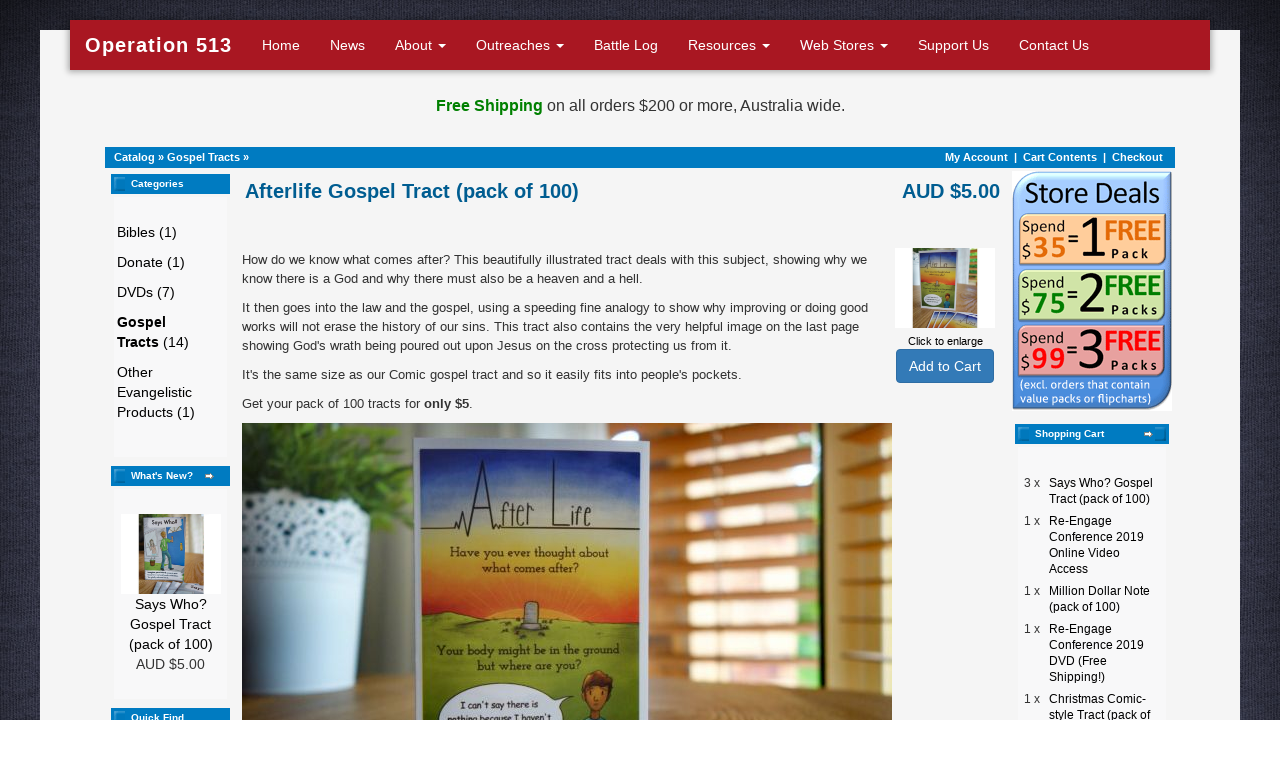

--- FILE ---
content_type: text/html; charset=UTF-8
request_url: https://www.operation513.com/shop/product_info.php/products_id/141?osCsid=1dt9rk2i8t11pqqdm500kogi44
body_size: 5567
content:
<!DOCTYPE html>
<html lang="en">
  <head>
    <meta charset="utf-8">
    <meta http-equiv="X-UA-Compatible" content="IE=edge">
    <meta name="viewport" content="width=device-width, initial-scale=1">
    <!-- The above 3 meta tags *must* come first in the head; any other head content must come *after* these tags -->
    <base href="https://www.operation513.com/shop/" />
    <meta name="description" content="">
    <meta name="author" content="">
    <link rel="icon" href="/favicon.ico">
  <meta name="Description" content="How do we know what comes after? This beautifully illustrated tract deals with this subject, showing why we know there is a God and why there must also ..." />

  <title>Afterlife Gospel Tract (pack of 100) Gospel Tracts - Operation 513</title>
  <meta property="og:image" content="https://www.operation513.com/uploads/images/Shop/AfterlifeFront_650x433.jpg">
    <meta property="og:image:type" content="image/jpeg">
    <!-- Bootstrap core CSS -->
    <link href="/css/bootstrap.min.css" rel="stylesheet">
    <link href="/css/style.css" rel="stylesheet">

    <!-- IE10 viewport hack for Surface/desktop Windows 8 bug -->
    <link href="/css/ie10-viewport-bug-workaround.css" rel="stylesheet">
    <link href="https://fonts.googleapis.com/css?family=Archivo+Black" rel="stylesheet">

    <!-- HTML5 shim and Respond.js for IE8 support of HTML5 elements and media queries -->
    <!--[if lt IE 9]>
      <script src="https://oss.maxcdn.com/html5shiv/3.7.2/html5shiv.min.js"></script>
      <script src="https://oss.maxcdn.com/respond/1.4.2/respond.min.js"></script>
    <![endif]-->

    <!-- Custom styles for this template -->
    <link href="/css/carousel.css" rel="stylesheet">
    
    <!-- Bootstrap core JavaScript
    ================================================== -->
    <!-- Placed at the end of the document so the pages load faster -->
    <script src="https://ajax.googleapis.com/ajax/libs/jquery/1.11.3/jquery.min.js"></script>
    <script>window.jQuery || document.write('<script src="../../assets/js/vendor/jquery.min.js"><\/script>')</script>
    <script src="/js/bootstrap.min.js"></script>
    <!-- Just to make our placeholder images work. Don't actually copy the next line! -->
    <script src="/js/holder.min.js"></script>
    <!-- IE10 viewport hack for Surface/desktop Windows 8 bug -->
    <script src="/js/ie10-viewport-bug-workaround.js"></script></div>
    <link rel="stylesheet" type="text/css" href="/shop/stylesheet.css?v=6">
  </head>
<!-- NAVBAR
================================================== -->
  <body>
  <div class="pagecontainer">
    <div class="navbar-wrapper">
      <div class="container">

        <div id="custom-bootstrap-menu" class="navbar navbar-default " role="navigation">
    <div class="container-fluid">
            <div class="navbar-header">
              <button type="button" class="navbar-toggle collapsed" data-toggle="collapse" data-target="#navbar" aria-expanded="false" aria-controls="navbar">
                <span class="sr-only">Toggle navigation</span>
                <span class="icon-bar"></span>
                <span class="icon-bar"></span>
                <span class="icon-bar"></span>
              </button>
              <a class="navbar-brand" href="/" style="font-family: 'Helvetica Neue',Helvetica,Arial,sans-serif;font-weight:bold;font-size:20px;letter-spacing: 1px;">Operation 513</a>
            </div>
            <div id="navbar" class="navbar-collapse collapse">
              <ul class="nav navbar-nav">
                <li><a href="/">Home</a></li>
                <li class="visible-lg-inline visible-xs-inline "><a href="/news/">News</a></li>
                <li class="dropdown ">
                  <a href="#" class="dropdown-toggle" data-toggle="dropdown" role="button" aria-haspopup="true" aria-expanded="false">About <span class="caret"></span></a>
                  <ul class="dropdown-menu">
                    <li><a href="/what-is-operation-513/">What is Operation 513?</a></li>
                    <li><a href="/what-we-believe/">What we Believe</a></li>
                    <li><a href="/the-message-we-preach/">The Message we Preach</a></li>
                    <li><a href="/meet-the-leaders/">Meet the Leaders</a></li>
                    <li class="visible-sm-inline visible-md-inline"><a href="/news/">News</a></li>
                    <li class="visible-sm-inline visible-md-inline"><a href="/support-us/">Support Us</a></li>
                    <li class="visible-sm-inline"><a href="/contact-us/">Contact Us</a></li>
                  </ul>
                </li>
                <li class="dropdown ">
                  <a href="/" class="dropdown-toggle" data-toggle="dropdown" role="button" aria-haspopup="true" aria-expanded="false">Outreaches <span class="caret"></span></a>
                  <ul class="dropdown-menu">
                    <li><a href="/street-evangelism-teams/">Evangelism Teams</a></li>
                    <!-- <li><a href="/myanmarmission/">Myanmar Mission Trips</a></li> -->
                    <li><a href="/philippinesmission">Philippines Mission Trips</a></li>
                    <!-- <li><a href="/nzmission/">New Zealand Mission</a></li> -->
                    <!-- <li><a href="/schoolies/">Schoolies Mission</a></li> -->
                    <li class="visible-sm-inline"><a href="/battlelog/">Battle Log</a></li>
                  </ul>
                </li>
                <li class="hidden-sm"><a href="/battlelog/">Battle Log</a></li>
                <li class="dropdown ">
                  <a href="#" class="dropdown-toggle" data-toggle="dropdown" role="button" aria-haspopup="true" aria-expanded="false">Resources <span class="caret"></span></a>
                  <ul class="dropdown-menu">
                    <li><a href="/free-audios-and-videos/">Audios &amp; Videos</a></li>
                    <li><a href="/link-to-us/">Link to Us</a></li>
                    <li><a target="_blank" href="http://operation513.blogspot.com/">Apologetics Blog</a></li>
                  </ul>
                </li>
                <li class="dropdown ">
                  <a href="#" class="dropdown-toggle" data-toggle="dropdown" role="button" aria-haspopup="true" aria-expanded="false">Web Stores <span class="caret"></span></a>
                  <ul class="dropdown-menu">
                    <li><a href="https://www.operation513.com/shop/">Australian Web Store</a></li>
                    <li><a href="https://www.operation513.com/nz/">NZ Web Store</a></li>
                  </ul>
                </li>
                <li class="visible-lg-inline visible-xs-inline "><a href="/support-us/">Support Us</a></li>
                <li class="hidden-sm "><a href="/contact-us/">Contact Us</a></li>
              </ul>
            </div>
          </div>
        </div>

      </div>
    </div>




    <!-- Marketing messaging and featurettes
    ================================================== -->
    <!-- Wrap the rest of the page in another container to center all the content. -->

    <div class="container marketing" style="padding-top:45px;">
    <p style="padding-top:20px;font-size:16px;text-align:center;"><b style="color:#008000;">Free Shipping</b> on all orders $200 or more, Australia wide.</p> 
 <div style="height:20px;">&nbsp;</div>
<table border="0" width="100%" cellspacing="0" cellpadding="1">  <tr class="headerNavigation">    <td class="headerNavigation">&nbsp;&nbsp;<a href="https://www.operation513.com/shop/index.php?osCsid=1dt9rk2i8t11pqqdm500kogi44" class="headerNavigation">Catalog</a> &raquo; <a href="https://www.operation513.com/shop/index.php/cPath/21?osCsid=1dt9rk2i8t11pqqdm500kogi44" class="headerNavigation">Gospel Tracts</a> &raquo; <a href="https://www.operation513.com/shop/product_info.php/cPath/21/products_id/141?osCsid=1dt9rk2i8t11pqqdm500kogi44" class="headerNavigation"></a></td>    <td align="right" class="headerNavigation"><a href="https://www.operation513.com/shop/account.php?osCsid=1dt9rk2i8t11pqqdm500kogi44" class="headerNavigation">My Account</a> &nbsp;|&nbsp; <a href="https://www.operation513.com/shop/shopping_cart.php?osCsid=1dt9rk2i8t11pqqdm500kogi44" class="headerNavigation">Cart Contents</a> &nbsp;|&nbsp; <a href="https://www.operation513.com/shop/checkout_shipping.php?osCsid=1dt9rk2i8t11pqqdm500kogi44" class="headerNavigation">Checkout</a> &nbsp;&nbsp;</td>  </tr></table><script language="javascript"><!--
function popupWindow(url) {
  window.open(url,'popupWindow','toolbar=no,location=no,directories=no,status=no,menubar=no,scrollbars=no,resizable=yes,copyhistory=no,width=100,height=100,screenX=150,screenY=150,top=150,left=150')
}
//--></script>

<table border="0" width="100%" cellspacing="3" cellpadding="3">
  <tr>
    <td width="125" valign="top"><table border="0" width="125" cellspacing="0" cellpadding="2">
<!-- left_navigation //-->
<!-- categories //-->
          <tr>
            <td>
<table border="0" width="100%" cellspacing="0" cellpadding="0">
  <tr>
    <td height="14" class="infoBoxHeading"><img src="images/infobox/corner_left.gif" border="0" alt="" width="11" height="14"></td>
    <td width="100%" height="14" class="infoBoxHeading">Categories</td>
    <td height="14" class="infoBoxHeading" nowrap><img src="images/pixel_trans.gif" border="0" alt="" width="11" height="14"></td>
  </tr>
</table>
<table border="0" width="100%" cellspacing="0" cellpadding="1" class="infoBox">
  <tr>
    <td><table border="0" width="100%" cellspacing="0" cellpadding="3" class="infoBoxContents">
  <tr>
    <td><img src="images/pixel_trans.gif" border="0" alt="" width="100%" height="1"></td>
  </tr>
  <tr>
    <td class="boxText"><li style="margin-bottom:10px;list-style: none;"><a href="https://www.operation513.com/shop/index.php/cPath/24?osCsid=1dt9rk2i8t11pqqdm500kogi44">Bibles&nbsp;(1)</a></li><li style="margin-bottom:10px;list-style: none;"><a href="https://www.operation513.com/shop/index.php/cPath/22?osCsid=1dt9rk2i8t11pqqdm500kogi44">Donate&nbsp;(1)</a></li><li style="margin-bottom:10px;list-style: none;"><a href="https://www.operation513.com/shop/index.php/cPath/23?osCsid=1dt9rk2i8t11pqqdm500kogi44">DVDs&nbsp;(7)</a></li><li style="margin-bottom:10px;list-style: none;"><a href="https://www.operation513.com/shop/index.php/cPath/21?osCsid=1dt9rk2i8t11pqqdm500kogi44"><b>Gospel Tracts</b>&nbsp;(14)</a></li><li style="margin-bottom:10px;list-style: none;"><a href="https://www.operation513.com/shop/index.php/cPath/28?osCsid=1dt9rk2i8t11pqqdm500kogi44">Other Evangelistic Products&nbsp;(1)</a></li></ul></td>
  </tr>
  <tr>
    <td><img src="images/pixel_trans.gif" border="0" alt="" width="100%" height="1"></td>
  </tr>
</table>
</td>
  </tr>
</table>
            </td>
          </tr>
<!-- categories_eof //-->
<!-- whats_new //-->
          <tr>
            <td>
<table border="0" width="100%" cellspacing="0" cellpadding="0">
  <tr>
    <td height="14" class="infoBoxHeading"><img src="images/infobox/corner_right_left.gif" border="0" alt="" width="11" height="14"></td>
    <td width="100%" height="14" class="infoBoxHeading">What's New?</td>
    <td height="14" class="infoBoxHeading" nowrap><a href="https://www.operation513.com/shop/products_new.php?osCsid=1dt9rk2i8t11pqqdm500kogi44"><img src="images/infobox/arrow_right.gif" border="0" alt="more" title=" more " width="12" height="10"></a><img src="images/pixel_trans.gif" border="0" alt="" width="11" height="14"></td>
  </tr>
</table>
<table border="0" width="100%" cellspacing="0" cellpadding="1" class="infoBox">
  <tr>
    <td><table border="0" width="100%" cellspacing="0" cellpadding="3" class="infoBoxContents">
  <tr>
    <td><img src="images/pixel_trans.gif" border="0" alt="" width="100%" height="1"></td>
  </tr>
  <tr>
    <td align="center" class="boxText"><a href="https://www.operation513.com/shop/product_info.php/products_id/142?osCsid=1dt9rk2i8t11pqqdm500kogi44"><img src="images/SaysWhoCover2.jpg" border="0" alt="Says Who? Gospel Tract (pack of 100)" title=" Says Who? Gospel Tract (pack of 100) " width="100" height="80"></a><br><a href="https://www.operation513.com/shop/product_info.php/products_id/142?osCsid=1dt9rk2i8t11pqqdm500kogi44">Says Who? Gospel Tract (pack of 100)</a><br>AUD $5.00</td>
  </tr>
  <tr>
    <td><img src="images/pixel_trans.gif" border="0" alt="" width="100%" height="1"></td>
  </tr>
</table>
</td>
  </tr>
</table>
            </td>
          </tr>
<!-- whats_new_eof //-->
<!-- search //-->
          <tr>
            <td>
<table border="0" width="100%" cellspacing="0" cellpadding="0">
  <tr>
    <td height="14" class="infoBoxHeading"><img src="images/infobox/corner_right_left.gif" border="0" alt="" width="11" height="14"></td>
    <td width="100%" height="14" class="infoBoxHeading">Quick Find</td>
    <td height="14" class="infoBoxHeading" nowrap><img src="images/pixel_trans.gif" border="0" alt="" width="11" height="14"></td>
  </tr>
</table>
<table border="0" width="100%" cellspacing="0" cellpadding="1" class="infoBox">
  <tr>
    <td><table border="0" width="100%" cellspacing="0" cellpadding="3" class="infoBoxContents">
  <tr>
    <td><img src="images/pixel_trans.gif" border="0" alt="" width="100%" height="1"></td>
  </tr>
  <tr>
    <td align="center" class="boxText"><form name="quick_find" action="https://www.operation513.com/shop/advanced_search_result.php" method="get"><input type="text" name="keywords" size="10" maxlength="30" style="width: 95px">&nbsp;<input type="hidden" name="osCsid" value="1dt9rk2i8t11pqqdm500kogi44"><input type="image" src="includes/languages/english/images/buttons/button_quick_find.gif" border="0" alt="Quick Find" title=" Quick Find "><br>Use keywords to find the product you are looking for.<br><a href="https://www.operation513.com/shop/advanced_search.php?osCsid=1dt9rk2i8t11pqqdm500kogi44"><b>Advanced Search</b></a></form></td>
  </tr>
  <tr>
    <td><img src="images/pixel_trans.gif" border="0" alt="" width="100%" height="1"></td>
  </tr>
</table>
</td>
  </tr>
</table>
            </td>
          </tr>
<!-- search_eof //-->
<!-- information //-->
          <tr>
            <td>
<table border="0" width="100%" cellspacing="0" cellpadding="0">
  <tr>
    <td height="14" class="infoBoxHeading"><img src="images/infobox/corner_right_left.gif" border="0" alt="" width="11" height="14"></td>
    <td width="100%" height="14" class="infoBoxHeading">Information</td>
    <td height="14" class="infoBoxHeading" nowrap><img src="images/pixel_trans.gif" border="0" alt="" width="11" height="14"></td>
  </tr>
</table>
<table border="0" width="100%" cellspacing="0" cellpadding="1" class="infoBox">
  <tr>
    <td><table border="0" width="100%" cellspacing="0" cellpadding="3" class="infoBoxContents">
  <tr>
    <td><img src="images/pixel_trans.gif" border="0" alt="" width="100%" height="1"></td>
  </tr>
  <tr>
    <td class="boxText"><a href="https://www.operation513.com/shop/shipping.php?osCsid=1dt9rk2i8t11pqqdm500kogi44">Shipping</a><br><a href="https://www.operation513.com/shop/contact_us.php?osCsid=1dt9rk2i8t11pqqdm500kogi44">Contact Us</a></td>
  </tr>
  <tr>
    <td><img src="images/pixel_trans.gif" border="0" alt="" width="100%" height="1"></td>
  </tr>
</table>
</td>
  </tr>
</table>
            </td>
          </tr>
<!-- information_eof //-->
<!-- left_navigation_eof //-->
    </table></td>
<!-- body_text //-->
    <td width="100%" valign="top"><form name="cart_quantity" action="https://www.operation513.com/shop/product_info.php/products_id/141/action/add_product?osCsid=1dt9rk2i8t11pqqdm500kogi44" method="post"><table border="0" width="100%" cellspacing="0" cellpadding="0">
      <tr>
        <td><table border="0" width="100%" cellspacing="0" cellpadding="0">
          <tr>
            <td class="pageHeading" valign="top">Afterlife Gospel Tract (pack of 100)</td>
            <td class="pageHeading" align="right" valign="top">AUD $5.00            
            </td>
          </tr>
        </table></td>
      </tr>
      <tr>
        <td><img src="images/pixel_trans.gif" border="0" alt="" width="100%" height="10"></td>
      </tr>
      <tr>
        <td class="main">
          <table border="0" cellspacing="0" cellpadding="2" align="right">
            <tr>
              <td align="center" class="smallText">
<script language="javascript"><!--
document.write('<a href="javascript:popupWindow(\'https://www.operation513.com/shop/popup_image.php/pID/141?osCsid=1dt9rk2i8t11pqqdm500kogi44\')"><img src="images/AfterlifeCover2.jpg" border="0" alt="Afterlife Gospel Tract (pack of 100)" title=" Afterlife Gospel Tract (pack of 100) " width="100" height="80" hspace="5" vspace="5"><br>Click to enlarge</a>');
//--></script>
<noscript>
<a href="https://www.operation513.com/shop/images/AfterlifeCover2.jpg?osCsid=1dt9rk2i8t11pqqdm500kogi44" target="_blank"><img src="images/AfterlifeCover2.jpg" border="0" alt="Afterlife Gospel Tract (pack of 100)" title=" Afterlife Gospel Tract (pack of 100) " width="100" height="80" hspace="5" vspace="5"><br>Click to enlarge</a></noscript><br /><p><input type="hidden" name="products_id" value="141"><input type="submit" value="Add to Cart" class="btn btn-primary" /></p>
              </td>
            </tr>
          </table>
          <p><p>How do we know what comes after? This beautifully illustrated tract deals with this subject, showing why we know there is a God and why there must also be a heaven and a hell.</p>
<p>It then goes into the law and the gospel, using a speeding fine analogy to show why improving or doing good works will not erase the history of our sins. This tract also contains the very helpful image on the last page showing God's wrath being poured out upon Jesus on the cross protecting us from it.</p>
<p>It's the same size as our Comic gospel tract and so it easily fits into people's pockets.</p>
<p>Get your pack of 100 tracts for <b>only $5</b>.</p>
<p><img src="/uploads/images/Shop/AfterlifeFront_650x433.jpg" alt="Reading Gospel Tract" /></p>
<p>Read the tract below:</p>
<p><img src="/uploads/images/Shop/AfterlifeInside_650x433.jpg" /></p>
<p><img src="/uploads/images/Shop/AfterlifeOutside_650x433.jpg" /></p>
<p>Tract design Copyright &copy;</p><p><b>Item Weight:</b> 0.40 kg</p></p>
        </td>
      </tr>
      <tr>
        <td><img src="images/pixel_trans.gif" border="0" alt="" width="100%" height="10"></td>
      </tr>
      <tr>
        <td align="center" class="smallText">This product was added to our catalog on Monday 11 February, 2019.</td>
      </tr>
      <tr>
        <td><img src="images/pixel_trans.gif" border="0" alt="" width="100%" height="10"></td>
      </tr>
      <tr>
        <td><table border="0" width="100%" cellspacing="1" cellpadding="2" class="infoBox">
          <tr class="infoBoxContents">
            <td><table border="0" width="100%" cellspacing="0" cellpadding="2">
              <tr>
                <td width="10"><img src="images/pixel_trans.gif" border="0" alt="" width="10" height="1"></td>
                <td class="main"><a class="btn btn-primary" href="https://www.operation513.com/shop/product_reviews.php/products_id/141?osCsid=1dt9rk2i8t11pqqdm500kogi44">Reviews</a></td>
                <!--Begin Sold Out-->
                <td class="main" align="right"><input type="hidden" name="products_id" value="141"><input type="submit" value="Add to Cart" class="btn btn-primary" /></td>
<!--End Sold Out-->
                <td width="10"><img src="images/pixel_trans.gif" border="0" alt="" width="10" height="1"></td>
              </tr>
            </table></td>
          </tr>
        </table></td>
      </tr>
      <tr>
        <td><img src="images/pixel_trans.gif" border="0" alt="" width="100%" height="10"></td>
      </tr>
      <tr>
        <td>
<!-- also_purchased_products //-->
<table border="0" width="100%" cellspacing="0" cellpadding="0">
  <tr>
    <td height="14" class="infoBoxHeading"><img src="images/infobox/corner_left.gif" border="0" alt="" width="11" height="14"></td>
    <td height="14" class="infoBoxHeading" width="100%">Customers who bought this product also purchased</td>
    <td height="14" class="infoBoxHeading"><img src="images/infobox/corner_right_left.gif" border="0" alt="" width="11" height="14"></td>
  </tr>
</table>
<table border="0" width="100%" cellspacing="0" cellpadding="1" class="infoBox">
  <tr>
    <td><table border="0" width="100%" cellspacing="0" cellpadding="4" class="infoBoxContents">
  <tr>
    <td align="center" class="smallText" width="33%" valign="top"><a href="https://www.operation513.com/shop/product_info.php/products_id/149?osCsid=1dt9rk2i8t11pqqdm500kogi44"><img src="images/newchristmastract-square.png" border="0" alt="Christmas Story Tract (pack of 100)" title=" Christmas Story Tract (pack of 100) " width="100" height="80"></a><br><a href="https://www.operation513.com/shop/product_info.php/products_id/149?osCsid=1dt9rk2i8t11pqqdm500kogi44">Christmas Story Tract (pack of 100)</a></td>
    <td align="center" class="smallText" width="33%" valign="top"><a href="https://www.operation513.com/shop/product_info.php/products_id/148?osCsid=1dt9rk2i8t11pqqdm500kogi44"><img src="images/HeavenCover3.jpg" border="0" alt="The Way to Heaven Tract (pack of 100)" title=" The Way to Heaven Tract (pack of 100) " width="100" height="80"></a><br><a href="https://www.operation513.com/shop/product_info.php/products_id/148?osCsid=1dt9rk2i8t11pqqdm500kogi44">The Way to Heaven Tract (pack of 100)</a></td>
    <td align="center" class="smallText" width="33%" valign="top"><a href="https://www.operation513.com/shop/product_info.php/products_id/147?osCsid=1dt9rk2i8t11pqqdm500kogi44"><img src="images/greatestgift-tract-square.png" border="0" alt="Christmas Comic-style Tract (pack of 100)" title=" Christmas Comic-style Tract (pack of 100) " width="100" height="80"></a><br><a href="https://www.operation513.com/shop/product_info.php/products_id/147?osCsid=1dt9rk2i8t11pqqdm500kogi44">Christmas Comic-style Tract (pack of 100)</a></td>
  </tr>
  <tr>
    <td align="center" class="smallText" width="33%" valign="top"><a href="https://www.operation513.com/shop/product_info.php/products_id/146?osCsid=1dt9rk2i8t11pqqdm500kogi44"><img src="images/WhoMadeItCover1.jpg" border="0" alt="Who Made It? Tract (pack of 100)" title=" Who Made It? Tract (pack of 100) " width="100" height="80"></a><br><a href="https://www.operation513.com/shop/product_info.php/products_id/146?osCsid=1dt9rk2i8t11pqqdm500kogi44">Who Made It? Tract (pack of 100)</a></td>
    <td align="center" class="smallText" width="33%" valign="top"><a href="https://www.operation513.com/shop/product_info.php/products_id/144?osCsid=1dt9rk2i8t11pqqdm500kogi44"><img src="images/ReEngage2019.png" border="0" alt="Re-Engage Conference 2019 Online Video Access" title=" Re-Engage Conference 2019 Online Video Access " width="100" height="80"></a><br><a href="https://www.operation513.com/shop/product_info.php/products_id/144?osCsid=1dt9rk2i8t11pqqdm500kogi44">Re-Engage Conference 2019 Online Video Access</a></td>
    <td align="center" class="smallText" width="33%" valign="top"><a href="https://www.operation513.com/shop/product_info.php/products_id/140?osCsid=1dt9rk2i8t11pqqdm500kogi44"><img src="images/ReEngage2018dvd.png" border="0" alt="Re-Engage Conference 2018 Online Video Access" title=" Re-Engage Conference 2018 Online Video Access " width="100" height="80"></a><br><a href="https://www.operation513.com/shop/product_info.php/products_id/140?osCsid=1dt9rk2i8t11pqqdm500kogi44">Re-Engage Conference 2018 Online Video Access</a></td>
  </tr>
</table>
</td>
  </tr>
</table>
<!-- also_purchased_products_eof //-->
        </td>
      </tr>
    </table></form>             <div style="margin: 0 auto;border:1px #000 solid;background-color:#F5FBFF;font-size:12px;">
            <div style="background-color:#114867;padding:20px;"><h3 style="margin:0px;"><strong style="color:#fff;">Postage costs guide</strong></h3></div>
<div style="padding:15px;">
<!-- <h3>Express Post</h3>
<p>Delivered in one business day if within the Express Post network, otherwise the fastest transport links will be used.</p><p>To <strong>anywhere in Australia</strong>:</p>
<p><img src="/shop/images/post-express1.png" alt="Express Post" /></p>
<ul>
	<li><p>Starts from <b>$10.50</b> for 2.5kg of items, Australia wide. Exact price will be calculated on checkout.</p></li>
</ul> -->
<h3>Regular Shipping</h3>
<p>To <strong>anywhere in Australia</strong>:</p>

<ul>
	<li><p>Starts from <b>$7.90</b> for 2.5kg of items, Australia wide. Exact price will be calculated on checkout.</p></li>
</ul>
<p><b style="color:#008000;">Free Shipping</b> on all orders $200 or more, Australia wide.</p>
<h3>International Shipping</h3>
<p>We also post to <b>anywhere in the world</b>. Your shipping costs will be calculated and displayed to you as you go through the cart checkout process.</p>
            
								</span></div></div>
								</td>
<!-- body_text_eof //-->
    <td valign="top"><table border="0" cellspacing="0" cellpadding="2">
<!-- right_navigation //-->
<p><a href="/shop"><img src="/images/Store-Offers.png" alt="Store offers" /></a></p><!-- shopping_cart //-->
          <tr>
            <td>
<table border="0" width="100%" cellspacing="0" cellpadding="0">
  <tr>
    <td height="14" class="infoBoxHeading"><img src="images/infobox/corner_right_left.gif" border="0" alt="" width="11" height="14"></td>
    <td width="100%" height="14" class="infoBoxHeading">Shopping Cart</td>
    <td height="14" class="infoBoxHeading" nowrap><a href="https://www.operation513.com/shop/shopping_cart.php?osCsid=1dt9rk2i8t11pqqdm500kogi44"><img src="images/infobox/arrow_right.gif" border="0" alt="more" title=" more " width="12" height="10"></a><img src="images/infobox/corner_right.gif" border="0" alt="" width="11" height="14"></td>
  </tr>
</table>
<table border="0" width="100%" cellspacing="0" cellpadding="1" class="infoBox">
  <tr>
    <td><table border="0" width="100%" cellspacing="0" cellpadding="3" class="infoBoxContents">
  <tr>
    <td><img src="images/pixel_trans.gif" border="0" alt="" width="100%" height="1"></td>
  </tr>
  <tr>
    <td class="boxText"><table border="0" width="100%" cellspacing="0" cellpadding="0"><tr><td align="right" valign="top" class="infoBoxContents"><span class="infoBoxContents">3&nbsp;x&nbsp;</span></td><td valign="top" class="infoBoxContents"><a href="https://www.operation513.com/shop/product_info.php/products_id/142?osCsid=1dt9rk2i8t11pqqdm500kogi44"><span class="infoBoxContents">Says Who? Gospel Tract (pack of 100)</span></a></td></tr><tr><td align="right" valign="top" class="infoBoxContents"><span class="infoBoxContents">1&nbsp;x&nbsp;</span></td><td valign="top" class="infoBoxContents"><a href="https://www.operation513.com/shop/product_info.php/products_id/144?osCsid=1dt9rk2i8t11pqqdm500kogi44"><span class="infoBoxContents">Re-Engage Conference 2019 Online Video Access</span></a></td></tr><tr><td align="right" valign="top" class="infoBoxContents"><span class="infoBoxContents">1&nbsp;x&nbsp;</span></td><td valign="top" class="infoBoxContents"><a href="https://www.operation513.com/shop/product_info.php/products_id/40?osCsid=1dt9rk2i8t11pqqdm500kogi44"><span class="infoBoxContents">Million Dollar Note (pack of 100)</span></a></td></tr><tr><td align="right" valign="top" class="infoBoxContents"><span class="infoBoxContents">1&nbsp;x&nbsp;</span></td><td valign="top" class="infoBoxContents"><a href="https://www.operation513.com/shop/product_info.php/products_id/143?osCsid=1dt9rk2i8t11pqqdm500kogi44"><span class="infoBoxContents">Re-Engage Conference 2019 DVD (Free Shipping!)</span></a></td></tr><tr><td align="right" valign="top" class="infoBoxContents"><span class="infoBoxContents">1&nbsp;x&nbsp;</span></td><td valign="top" class="infoBoxContents"><a href="https://www.operation513.com/shop/product_info.php/products_id/147?osCsid=1dt9rk2i8t11pqqdm500kogi44"><span class="infoBoxContents">Christmas Comic-style Tract (pack of 100)</span></a></td></tr><tr><td align="right" valign="top" class="infoBoxContents"><span class="infoBoxContents">3&nbsp;x&nbsp;</span></td><td valign="top" class="infoBoxContents"><a href="https://www.operation513.com/shop/product_info.php/products_id/141?osCsid=1dt9rk2i8t11pqqdm500kogi44"><span class="infoBoxContents">Afterlife Gospel Tract (pack of 100)</span></a></td></tr><tr><td align="right" valign="top" class="infoBoxContents"><span class="infoBoxContents">2&nbsp;x&nbsp;</span></td><td valign="top" class="infoBoxContents"><a href="https://www.operation513.com/shop/product_info.php/products_id/121?osCsid=1dt9rk2i8t11pqqdm500kogi44"><span class="infoBoxContents">Jesus Shows Us God Tract (pack of 100)</span></a></td></tr><tr><td align="right" valign="top" class="infoBoxContents"><span class="infoBoxContents">1&nbsp;x&nbsp;</span></td><td valign="top" class="infoBoxContents"><a href="https://www.operation513.com/shop/product_info.php/products_id/123?osCsid=1dt9rk2i8t11pqqdm500kogi44"><span class="infoBoxContents">How we know God Exists and Why it Matters (pack of 100)</span></a></td></tr></table></td>
  </tr>
  <tr>
    <td class="boxText"><img src="images/pixel_black.gif" border="0" alt="" width="100%" height="1"></td>
  </tr>
  <tr>
    <td align="right" class="boxText">AUD $80.00</td>
  </tr>
  <tr>
    <td class="boxText"><img src="images/pixel_black.gif" border="0" alt="" width="100%" height="1"></td>
  </tr>
  <tr>
    <td align="left" class="boxText"><span class="freeship2">Free Shipping Amount: AUD $200.00</span><br></td>
  </tr>
  <tr>
    <td align="left" class="boxText"><span class=freeship2>Left To Qualify: </span><br><span class=freeship>AUD $120.00</span></td>
  </tr>
  <tr>
    <td><img src="images/pixel_trans.gif" border="0" alt="" width="100%" height="1"></td>
  </tr>
</table>
</td>
  </tr>
</table>
            </td>
          </tr>
<!-- shopping_cart_eof //-->
<!-- notifications //-->
          <tr>
            <td>
<table border="0" width="100%" cellspacing="0" cellpadding="0">
  <tr>
    <td height="14" class="infoBoxHeading"><img src="images/infobox/corner_right_left.gif" border="0" alt="" width="11" height="14"></td>
    <td width="100%" height="14" class="infoBoxHeading">Notifications</td>
    <td height="14" class="infoBoxHeading" nowrap><a href="https://www.operation513.com/shop/account_notifications.php?osCsid=1dt9rk2i8t11pqqdm500kogi44"><img src="images/infobox/arrow_right.gif" border="0" alt="more" title=" more " width="12" height="10"></a><img src="images/pixel_trans.gif" border="0" alt="" width="11" height="14"></td>
  </tr>
</table>
<table border="0" width="100%" cellspacing="0" cellpadding="1" class="infoBox">
  <tr>
    <td><table border="0" width="100%" cellspacing="0" cellpadding="3" class="infoBoxContents">
  <tr>
    <td><img src="images/pixel_trans.gif" border="0" alt="" width="100%" height="1"></td>
  </tr>
  <tr>
    <td class="boxText"><table border="0" cellspacing="0" cellpadding="2"><tr><td class="infoBoxContents"><a href="https://www.operation513.com/shop/product_info.php/products_id/141/action/notify?osCsid=1dt9rk2i8t11pqqdm500kogi44"><img src="images/box_products_notifications.gif" border="0" alt="Notifications" title=" Notifications " width="50" height="50"></a></td><td class="infoBoxContents"><a href="https://www.operation513.com/shop/product_info.php/products_id/141/action/notify?osCsid=1dt9rk2i8t11pqqdm500kogi44">Notify me of updates to <b>Afterlife Gospel Tract (pack of 100)</b></a></td></tr></table></td>
  </tr>
  <tr>
    <td><img src="images/pixel_trans.gif" border="0" alt="" width="100%" height="1"></td>
  </tr>
</table>
</td>
  </tr>
</table>
            </td>
          </tr>
<!-- notifications_eof //-->
<!-- reviews //-->
          <tr>
            <td>
<table border="0" width="100%" cellspacing="0" cellpadding="0">
  <tr>
    <td height="14" class="infoBoxHeading"><img src="images/infobox/corner_right_left.gif" border="0" alt="" width="11" height="14"></td>
    <td width="100%" height="14" class="infoBoxHeading">Reviews</td>
    <td height="14" class="infoBoxHeading" nowrap><a href="https://www.operation513.com/shop/reviews.php?osCsid=1dt9rk2i8t11pqqdm500kogi44"><img src="images/infobox/arrow_right.gif" border="0" alt="more" title=" more " width="12" height="10"></a><img src="images/pixel_trans.gif" border="0" alt="" width="11" height="14"></td>
  </tr>
</table>
<table border="0" width="100%" cellspacing="0" cellpadding="1" class="infoBox">
  <tr>
    <td><table border="0" width="100%" cellspacing="0" cellpadding="3" class="infoBoxContents">
  <tr>
    <td><img src="images/pixel_trans.gif" border="0" alt="" width="100%" height="1"></td>
  </tr>
  <tr>
    <td class="boxText"><table border="0" cellspacing="0" cellpadding="2"><tr><td class="infoBoxContents"><a href="https://www.operation513.com/shop/product_reviews_write.php/products_id/141?osCsid=1dt9rk2i8t11pqqdm500kogi44"><img src="images/box_write_review.gif" border="0" alt="Write Review" title=" Write Review " width="50" height="50"></a></td><td class="infoBoxContents"><a href="https://www.operation513.com/shop/product_reviews_write.php/products_id/141?osCsid=1dt9rk2i8t11pqqdm500kogi44">Write a review on this product!</a></td></tr></table></td>
  </tr>
  <tr>
    <td><img src="images/pixel_trans.gif" border="0" alt="" width="100%" height="1"></td>
  </tr>
</table>
</td>
  </tr>
</table>
            </td>
          </tr>
<!-- reviews_eof //-->
<!-- right_navigation_eof //-->
    </table></td>
  </tr>
</table>
<!-- body_eof //-->

<!-- footer //-->
</td></tr></table>


<table border="0" width="100%" cellspacing="0" cellpadding="1">
  <tr class="footer">
    <td class="footer">&nbsp;&nbsp;Saturday 17 January, 2026&nbsp;&nbsp;</td>
    <td align="right" class="footer">&nbsp;&nbsp;5505226 requests since Wednesday 19 March, 2008&nbsp;&nbsp;</td>
  </tr>
</table>
<br>
<table border="0" width="100%" cellspacing="0" cellpadding="0">
  <tr>
    <td align="center" class="smallText">Copyright &copy; 2026 <a href="https://www.operation513.com/shop/index.php?osCsid=1dt9rk2i8t11pqqdm500kogi44">Operation 513 Australian Web Store</a><br>Created by <a href="http://www.webdev20.com.au" target="_blank">Brisbane Web Design</a></td>
  </tr>
</table>
</div>
<!-- footer_eof //-->
<br>
</body>
</html>


--- FILE ---
content_type: text/css
request_url: https://www.operation513.com/css/carousel.css
body_size: 531
content:
/* GLOBAL STYLES
-------------------------------------------------- */
/* Padding below the footer and lighter body text */

body {
  padding-bottom: 40px;
  /* color: #4D4D4D; */
}


/* CUSTOMIZE THE NAVBAR
-------------------------------------------------- */

/* Special class on .container surrounding .navbar, used for positioning it into place. */
.navbar-wrapper {
  position: absolute;
  top: 0;
  right: 0;
  left: 0;
  z-index: 20;
}

/* Flip around the padding for proper display in narrow viewports */
.navbar-wrapper > .container {
  padding-right: 0;
  padding-left: 0;
}
.navbar-wrapper .navbar {
  padding-right: 15px;
  padding-left: 15px;
}
.navbar-wrapper .navbar .container {
  width: auto;
}


/* CUSTOMIZE THE CAROUSEL
-------------------------------------------------- */

/* Carousel base class */
.carousel {
  height: 500px;
  margin-bottom: 60px;
}
/* Since positioning the image, we need to help out the caption */
.carousel-caption {
  z-index: 10;
}

/* Declare heights because of positioning of img element */
.carousel .item {
  height: 500px;
  background-color: #777;
}
.carousel-inner > .item > img {
  position: absolute;
  top: 0;
  left: 0;
  min-width: 100%;
  height: 500px;
}


/* MARKETING CONTENT
-------------------------------------------------- */

/* Center align the text within the three columns below the carousel */
.marketing .col-lg-4 {
  margin-bottom: 20px;
  text-align: center;
}
.marketing h2 {
  font-weight: normal;
}
.marketing .col-lg-4 p {
  margin-right: 10px;
  margin-left: 10px;
}


/* Featurettes
------------------------- */

.featurette-divider {
  margin: 30px 0; /* Space out the Bootstrap <hr> more */
}

/* Thin out the marketing headings */
.featurette-heading {
  font-weight: 300;
  line-height: 1;
  letter-spacing: -1px;
}


/* RESPONSIVE CSS
-------------------------------------------------- */

@media (min-width: 768px) {
  /* Navbar positioning foo */
  .navbar-wrapper {
    margin-top: 20px;
  }
  .navbar-wrapper .container {
    padding-right: 15px;
    padding-left: 15px;
  }
  .navbar-wrapper .navbar {
    padding-right: 0;
    padding-left: 0;
  }

  /* The navbar becomes detached from the top, so we round the corners */
  .navbar-wrapper .navbar {
    border-radius: 4px;
  }

  /* Bump up size of carousel content */
  .carousel-caption p {
    margin-bottom: 20px;
    font-size: 21px;
    line-height: 1.4;
  }

  .featurette-heading {
    font-size: 40px;
  }
}

@media (min-width: 992px) {
  .featurette-heading {
    margin-top: 50px;
  }
}
